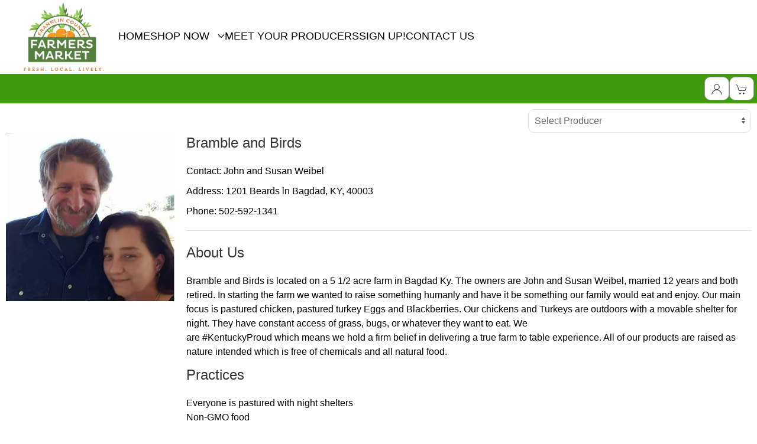

--- FILE ---
content_type: text/html; charset=utf-8
request_url: https://fcmarket.localfoodmarketplace.com/Producer/177f87c6-5857-414d-bcc3-14dfe34b6e9b
body_size: 9141
content:
<!DOCTYPE html>
<html lang="en">
<head>
    <meta charset="utf-8" />
    <meta http-equiv="Content-Security-Policy" content="img-src * data:; connect-src 'self' https://www.google-analytics.com https://analytics.google.com https://www.google.com https://cdn.weglot.com https://cdn-api-weglot.com https://connect.facebook.net https://www.facebook.com https://vice-prod.sdiapi.com https://reports.sdiapi.com ; default-src 'self' 'unsafe-inline' 'unsafe-eval' *.google.com *.gstatic.com *.googletagmanager.com *.googleadservices.com *.windows.net *.google-analytics.com *.doubleclick.net *.weglot.com *.cdn-api.weglot.com *.facebook.com *.facebook.net *.sdiapi.com ;" />
    <meta name="viewport" content="width=device-width, minimum-scale=1.0, user-scalable=yes">
    <title>Franklin County Farmers Market</title>
    <meta name="description" />
    <meta name="keywords" />

    <script src="/Scripts/jquery-3.5.1.js"></script>

    <script src="/Scripts/jquery.validate.js"></script>
<script src="/Scripts/jquery.validate.unobtrusive.js"></script>
<script src="/Scripts/jquery.tmpl.min.js"></script>


    <script src="/js/uikit.min.js?v5.01"></script>
    <script src="/js/uikit-icons.min.js?v5.01"></script>
    <script src="/top/back-to-top.js"></script>

    <link href="/css/uikit.min.css?v5.01" rel="stylesheet" />
    <link href="/css/font-awesome.min.css" rel="stylesheet" />
    <link href="/top/back-to-top.css" rel="stylesheet" />

    <script src="/Scripts/modernizr-2.6.2.js"></script>
<script src="/Scripts/modernizr-2.8.3.js"></script>


    
    <script src="//www.google.com/recaptcha/api.js"></script>
    
    <script src="/Scripts/checkout.js?v5.01"></script>
    

    

    <link rel="stylesheet" href="/Content/Site.css?v5.01" />
    <link rel="stylesheet" href="https://lfmimages.blob.core.windows.net/400952-fcmarket/assets/css/Theme.css?v5.01" />
    <link rel="stylesheet" href="https://lfmimages.blob.core.windows.net/400952-fcmarket/assets/css/Site-Specific.css?v5.01" />

    <!-- Anything site specific that needs to be included in the head should be placed here. --><link rel="icon" href="https://lfmimages.blob.core.windows.net/shared-generic/favicon.png">
</head>
<body class="uk-height-1-1">
    
    <div id="global-overlay">
        <span id="global-spinner" uk-spinner="ratio: 3.0"></span>
    </div>

    <header id="header">
        <!-- Any site specific scripts that need to be included in the header should be placed here. -->
        <div id="main-nav"><div class="uk-container nav-center"><div id="logo"><img src="https://lfmimages.blob.core.windows.net/400952-fcmarket/Logo.png" id="logo-img" alt="Site Logo" /></div><div id="menu-box" class="uk-visible@s">
<nav class="uk-navbar-container" uk-navbar>
<div class="uk-navbar-left">
<ul class="uk-navbar-nav uk-flex-between">
<li class="menu-item"><a  href="//fcmarket.localfoodmarketplace.com/Index">HOME</a></li>
<li class="uk-parent menu-parent">
<a href="#">SHOP NOW &nbsp;<span uk-navbar-parent-icon></span></a>
<div class="uk-navbar-dropdown">
<ul class="uk-nav uk-navbar-dropdown-nav">
<li class="menu-child-item"><a class="uk-h4"  href="//fcmarket.localfoodmarketplace.com/Products">PRODUCT LIST</a></li>
</ul>
</div>
</li>
<li class="menu-item"><a  href="//fcmarket.localfoodmarketplace.com/Producers">MEET YOUR PRODUCERS</a></li>
<li class="menu-item"><a  href="//fcmarket.localfoodmarketplace.com/Account/Register">SIGN UP!</a></li>
<li class="menu-item"><a  href="//fcmarket.localfoodmarketplace.com/Contact">CONTACT US</a></li>
 </ul>
</div>
</nav>
</div>
<a id="toggle-menu" href="#offcanvas" class="uk-navbar-toggle uk-hidden@s" title="Mobile Main Menu" uk-toggle uk-navbar-toggle-icon></a><div id="offcanvas" uk-offcanvas><div id="offcanvas-menu" class="uk-offcanvas-bar uk-offcanvas-bar-light"><ul class="uk-nav-default" uk-nav><li class="mobile-menu-item"><a  href="//fcmarket.localfoodmarketplace.com/Index">HOME</a></li>
<li class="uk-parent mobile-menu-parent">
<a href="#">SHOP NOW &nbsp;<span uk-navbar-parent-icon></span></a>
<ul class="uk-nav-sub">
<li class="mobile-menu-child-item"><a  href="//fcmarket.localfoodmarketplace.com/Products">PRODUCT LIST</a></li>
</ul>
</li>
<li class="mobile-menu-item"><a  href="//fcmarket.localfoodmarketplace.com/Producers">MEET YOUR PRODUCERS</a></li>
<li class="mobile-menu-item"><a  href="//fcmarket.localfoodmarketplace.com/Account/Register">SIGN UP!</a></li>
<li class="mobile-menu-item"><a  href="//fcmarket.localfoodmarketplace.com/Contact">CONTACT US</a></li>
</ul>
</div>
</div>
</div></div>
        

<div class="sticky-bar" uk-sticky>
    <div class="lfm-nav-container">
        <div class="uk-flex uk-flex-between">
                    <div id="period-message">
                        <!--period message used to be here-->
                    </div>

            <nav class="uk-navbar-container uk-navbar-transparent" uk-navbar="mode: click">
                <div class="uk-navbar-right">
                    <ul class="uk-navbar-nav top-bar-navbar">
                        <li>
                            <div class="uk-button-group">
                                <div class="uk-inline">
                                    <button class="uk-button top-bar-button" type="button" aria-label="Toggle Dropdown"> <span uk-icon="user" aria-label="account information"></span></button>
                                    <div uk-dropdown="mode: click; target: !.uk-button-group; pos:bottom-right;" class="top-bar-dropdown">
                                        <ul class="uk-nav uk-dropdown-nav">
<li id="logged-out-products-link"><a href="//fcmarket.localfoodmarketplace.com/Products">Shop</a></li><li id="logged-out-login-link"><a href="//fcmarket.localfoodmarketplace.com/Account/Login">Login</a></li>                                        </ul>
                                    </div>
                                </div>
                            </div>
                        </li>
                        <li>
                            <div class="uk-button-group">
                                <div class="uk-inline">
                                    <button class="uk-button top-bar-button" onclick="displayCart();" uk-toggle="target: #shopping-cart" type="button" aria-label="View Shopping Cart">
                                        <span uk-icon="cart" aria-label="shopping cart"></span>
                                        <span class="uk-badge" id="item-count" style=display:none;>0</span>
                                    </button>

                                    <!-- off-canvas shopping cart-->
                                    <div id="shopping-cart" uk-offcanvas="flip: true">
                                        <div class="uk-offcanvas-bar uk-offcanvas-bar-light">
                                            <button class="uk-button uk-button-small uk-button-primary uk-margin-small-bottom" style="width:100%;" type="button" onclick="closeCart();">Continue Shopping</button>
                                            <div>
                                                <div id="cart-alert-area-success" class="uk-alert-success uk-margin-small-bottom" uk-alert style="display:none;">
                                                    <a href="#" class="uk-alert-close" uk-close></a>
                                                    <p id="cart-alert-success-text"></p>
                                                </div>

                                                <div class="" >
                                                    <div class="uk-text-bold">For Distribution on: Sat Jan, 24</div>
                                                </div>
                                                <div id="order-list-body" class="uk-margin-small-top" >
                                                    <div id="order-icon-table" class="uk-overflow-auto" style=display:none;>

                                                        <div id="cart-message" class="uk-margin-bottom uk-text-danger" style="display:none;"></div>

                                                        <div class="shopping-cart-text" id="cart-selected-sub-nameloc">
                                                            
                                                        </div>
                                                        <div class="uk-margin-small-top shopping-cart-text" id="cart-ordernum-text" style="border-bottom: thin solid #333; padding-bottom: 2px;">
                                                            
                                                        </div>
                                                        <table class="uk-table uk-table-small">
                                                            <tbody id="order-items">
                                                            </tbody>
                                                        </table>
                                                    </div>
                                                </div>

                                                <div id="cart-items-empty" class="uk-margin-small-top" >
                                                    <div class="">
                                                        There are no items in your cart for this distribution day.
                                                    </div>
                                                    <div>
                                                        <a class="uk-button uk-button-small uk-button-secondary" href="/Products">Shop</a>
                                                    </div>
                                                </div>

                                                <div id="edit-order-row" class="edit-order-button uk-margin-small-top" style=display:none;>
                                                    <div class="order-total" id="order-total">Total: $0.00</div>

                                                    <div class="uk-margin-small-top">
                                                        <a id="edit-order-button" class="uk-button uk-button-small uk-button-secondary" href="/Order/Edit/0"></a>
                                                    </div>
                                                </div>

                                                <!-- subscriptions -->
                                                <div id="subscription-list-body" class="uk-margin-medium-top">
                                                    <div id="order-icon-subs" class="uk-overflow-auto" style=display:none;>
                                                        <hr />
                                                        <div class="uk-grid uk-grid-small">
                                                            <div class="uk-width-1-1">Subscription Orders</div>

                                                            <div class="uk-width-1-1" id="cart-subs-items">

                                                            </div>
                                                        </div>
                                                    </div>
                                                </div>

                                            </div>
                                        </div>
                                    </div>
                                </div>
                            </div>
                        </li>
                    </ul>
                </div>
            </nav>
        </div>
    </div>
</div>

    </header>
    <a href="#0" class="cd-top" aria-label="Back to top" role="button">Top</a>
    <div id="content" class="content-area">
        


<input id="customListId" name="customListId" type="hidden" value="0" />

<script type="text/javascript">
    function displayProducer() {
        var producerId = $("#producerId").val();
        window.open(producerId, "_self");
    }
</script>

<main id="producer" class="">
    <h1 class="visually-hidden">Producer</h1>
    <input type="hidden" id="pGuid" value="177f87c6-5857-414d-bcc3-14dfe34b6e9b" />
    <div class="uk-grid">
        <div id="producerDropDownList" class="uk-width-1-1">
            <div class="uk-align-right">
                <div class="">
                    <label for="producerId" title="Select Producer" class="visually-hidden">Select Producer</label>
                    <select class="uk-select" id="producerId" name="producerId" onchange="displayProducer();"><option value="">Select Producer</option>
<option value="c2b26a7c-390c-417e-b00e-644efe876609">Backwoods Jack Smoked Meats</option>
<option value="a1bc82d9-c504-4635-9442-02e391e94492">Bluebird Hill Farm</option>
<option value="cba1313e-5c82-4aa9-9986-3a88f6058656">Boone Creek Creamery</option>
<option value="177f87c6-5857-414d-bcc3-14dfe34b6e9b">Bramble and Birds</option>
<option value="d29ff42c-5ad5-4bbc-8627-f4e8943c57da">Brenneman &amp; Bucks Farm</option>
<option value="c0c8a65e-c56a-42b4-8c51-6055310b4590">Brooks Hill Farm</option>
<option value="dbdde01b-49d0-4a15-bd12-17ef6f3ae380">Happy Jack&#39;s Pumpkin and Produce</option>
<option value="c0df1df7-9a25-474c-818d-ac1d28fdee41">Happy Jacks- The Blue Treehouse</option>
<option value="5735f73c-bf33-484d-b515-2fa213dcc6c1">High Five Farm </option>
<option value="0fa2a91c-7bee-4b07-8a24-5a361798f168">Mefford Family Farm - The Bread Lady Bakery</option>
<option value="8e67e2d1-bf81-4e66-9db2-cc5b3cd68d3c">Mefford Family Farms- Bluegrass Meadows Beef</option>
<option value="c022ad4a-3966-4a67-87ac-5b760cd501fc">Morgan Rae Farms</option>
<option value="ecb869b8-aaf8-4c08-ad35-4f4c299a063e">Oak and Barrel Meats</option>
<option value="3db6713d-9027-4ff4-bc1f-5e976aba11fa">Peiffer Produce</option>
<option value="62ff51e6-c989-4e63-ab15-227b8962007f">Russell Gardens</option>
<option value="4c0cbdef-571f-4c52-a42d-829b2ad1f5bd">Salad Days Farm</option>
<option value="ba3fddbc-cfb2-4415-856c-0229021d3277">Sharon Hunt’s Rise ‘N Shine Baked Goods </option>
<option value="78246ec1-a2dd-4bd0-a12f-fcfcb17572de">The Field Farm</option>
<option value="3940ee31-7e66-4c2a-88e4-87c26313848a">Crann Bethadh Homestead</option>
<option value="4726d76c-92c0-4a4e-803b-3ab7bf822a49">Earthrun Farm </option>
<option value="acb35dfb-13a4-406b-9785-735b91c3570f">Emerald Books and Crafts</option>
<option value="807de272-4f1a-4f88-b7f9-6a4ae85affcb">F&#39;Hen Tail Feathers </option>
<option value="8adb713f-cd35-441e-a685-3dd1ea361c60">Flourishing Florals</option>
<option value="ff923c4a-08dd-46d7-9aac-296e17e96a8c">Franklin County Farmers Market</option>
<option value="58ca4da3-6415-4605-acfd-004f3355777e">Franklin County Solid Waste </option>
<option value="5c61d7bf-a36e-4c98-a09a-06dc0561ab2e">Friends of the Franklin County Farmers Market</option>
<option value="ce4f503c-7a39-42bf-ada8-7d77cda6937f">LMI Stitches</option>
<option value="73481e3f-d900-4e8c-9b94-5336da7ba965">Pinkston Family Farm</option>
<option value="88c61911-f8c3-4ea0-89aa-3692f65cedb5">Promised Land Homestead</option>
<option value="28c3fb85-e698-4fae-8251-a2f78110eaaa">Sunflower Sweets</option>
<option value="514cd2ab-7ba8-4964-9ce8-5c4320065871">Tincan Coffee Co LLC</option>
<option value="5a324a55-b496-4016-acf3-5ffad0f132a9">Western Hills FFA</option>
<option value="7bac6da2-e485-42f1-afd6-46f1cba938d2">Yeti Beer Cheese LLC</option>
</select>
                </div>
            </div>
        </div>
        <div id="producer-page-images" class="uk-width-1-4@l uk-width-1-4@m uk-width-1-1@s">
            <div id="producer-page-image1" class="uk-margin-small-bottom">
                <img alt="Producer Image 1" src="https://lfmimages.blob.core.windows.net/400952-fcmarket/meet-the-producers/177f87c6-5857-414d-bcc3-14dfe34b6e9b/producerImg1.jpeg" />
            </div>
            <div id="producer-page-image2" class="">
                
            </div>
        </div>
        <div id="producer-page-info" class="uk-width-3-4@l uk-width-3-4@m uk-width-1-1@s" style="padding-left:20px;">
            <div id="producer-name" class="uk-h3">
                Bramble and Birds
            </div>
            <div id="producer-contact" class="uk-margin-small-top">
                Contact: John and Susan Weibel
            </div>
            <div id="producer-address" class="uk-margin-small-top">
                <span id="producer-addressLine1">Address: 1201 Beards ln </span><span id="producer-addressLine2"> </span><span id="producer-pCity">Bagdad, </span><span id="producer-pState">KY, </span><span id="producer-pZip">40003</span>
            </div>
            <div id="producer-county" class="uk-margin-small-top">
                
            </div>
            <div id="producer-phone" class="uk-margin-small-top">
                Phone: 502-592-1341
            </div>
            <div id="producer-website" class="uk-margin-small-top">
                
            </div>
            <hr />
            <div id="producer-description-heading" class="uk-h3 uk-margin-small-top">About Us</div>
            <div id="producer-description">
                Bramble and Birds is located on a 5 1/2 acre farm in Bagdad Ky. The owners are John and Susan Weibel, married 12 years and both retired. In starting the farm we wanted to raise something humanly and have it be something our family would eat and enjoy. Our main focus is pastured chicken, pastured turkey  Eggs and Blackberries. Our chickens and Turkeys are outdoors with a movable shelter for night. They have constant access of grass, bugs, or whatever they want to eat. We<br />are #KentuckyProud which means we hold a firm belief in delivering a true farm to table experience. All  of our products are raised as nature intended which is free of chemicals and all natural food.<br />
            </div>
            <div id="producer-practices-heading" class="uk-h3 uk-margin-small-top">Practices</div>
            <div id="producer-practices">
                Everyone is pastured with night shelters<br/>Non-GMO food<br/>No steroids No Antibiotics  No hormones<br/>Kentucky proud<br/>Rooted in Shelby
            </div>
        </div>
        <div id="producer-page-products" class="uk-width-1-1">
            <div id="productsHeading" class="uk-h3 uk-margin-top"></div>
            <div id="product-list" class="uk-grid-small" uk-grid>
            </div>
        </div>
    </div>
</main>

<script type="text/javascript">
    $(document).ready(function () {
        displayProducerProducts();
    });

    function displayProducerProducts() {

        var data = {};
        var pGuid = $("#pGuid").val();
        var listId = $("#customListId").val();

        $.ajax({
            type: "GET",
            contentType: "application/json; charset=utf-8",
            dataType: "json",
            url: baseUrl + 'api/ProductApi/getProducerProducts/' + pGuid + "/?listId=" + listId,
            success: function (data) {
                $("#product-list").empty();
                if (data != null) {
                    $(data).each(function (i, item) {
                        $("#product-list").append($("#tmplProduct").tmpl(item));
                    });

                    if (data.length > 0) {
                        $("#productsHeading").html('Products for sale this period')
                    }
                }
                else {
                    $("#product-list").append("");
                }
            },
            error: function (error) {
                console.log("error: " + error);
                hideLoading();
            }
        });
    }

    function gotoProduct(productId, producerGuid) {
        var link = baseUrl + "Product/" + productId + "?pGuid=" + producerGuid;
        window.open(link, "_blank");
    }

</script>

<script type="text/x-jquery-tmpl" id="tmplProduct">
    <div class="uk-width-1-1@s uk-width-1-5@m" onclick="gotoProduct('${productId}','${producerGuid}');">
        <div class="product-grid-card-alt">
            <div class="product-grid-image">
                {{html mainImage}}
            </div>
            <div class="product-grid-title">
                {{html productName}}
            </div>
            <div class="product-grid-producer">
                ${producerName}
            </div>
        </div>
    </div>
</script>


    </div>

    <div class="uk-clearfix"></div><footer id="footer">  <div class="nav-center uk-margin-bottom">  <img src="https://lfmimages.blob.core.windows.net/400952-fcmarket/KY_PROUD.png" alt="Kentucky Proud logo" width="300" />  </div>  <div class="nav-center footer-center-color uk-grid"><div class="uk-width-large-1-6 uk-width-medium-1-1 uk-width-small-1-1 uk-align-center"></div> <div class="uk-width-large-4-6 uk-width-medium-1-1 uk-width-small-1-1"><ul class="footer-list"><li><a class="" href="/Home/Page/privacy">Privacy Policy</a>&nbsp;&nbsp;</li><li><a class="" href="/Home/Page/terms_of_service">Terms of Service</a>&nbsp;&nbsp;</li><li><a class="" href="/Home/Page/refunds">Refund Policy</a>&nbsp;&nbsp;</li><li><a class="" target="_blank" href="https://fcmarket.lfmadmin.com/grow/Home/Index">Producer Login</a>&nbsp;&nbsp;</li><li><a class="" href="/Contact">Contact Us</a></li></ul><ul class="footer-list"><li>&copy; Powered By - <a href="http://home.localfoodmarketplace.com">Local Food Marketplace</a></li></ul></div><div class="uk-width-large-1-6 uk-width-medium-1-1 uk-width-small-1-1"> </div> </div></footer>
    <!-- Any site specific scripts that need to be included in the footer should be placed here. -->

    <script type="text/x-jquery-tmpl" id="tmplOrderItem">
        <tr class="shopping-cart-row shopping-cart-text">
            <td>
                <div class="shopping-cart-product-name">${itemName}</div>
                <div class="shopping-cart-unit-name">${itemUnit} - ${itemUnitPrice}</div>
            </td>
            <td class="uk-flex uk-flex-center">
                {{if canDeleteItem}}
                <label for="deleteItem" title="Decrease Qty" class="visually-hidden">Decrease Qty</label>
                <a uk-icon="icon: minus; ratio: 1" class="uk-icon-link shopping-cart-adjustor" onclick="decreaseQty('${itemId}');"></a>
                {{/if}}
                <input type="text" class="uk-input uk-form-small uk-text-center" value="${itemQty}" readonly="readonly" id="cart-qty-${itemId}" style="width: 50px;" />
                {{if canDeleteItem}}
                <label for="deleteItem" title="Increase Qty" class="visually-hidden">Increase Qty</label>
                <a uk-icon="icon: plus; ratio: 1" class="uk-icon-link shopping-cart-adjustor" onclick="increaseQty('${itemId}');"></a>
                {{/if}}
            </td>
        </tr>
    </script>

    <script type="text/x-jquery-tmpl" id="tmplSubsItem">
        <div class="uk-margin-top">
            <div class="shopping-cart-text">{{html name}}</div>

            {{each orders}}
            <div class="uk-margin-small-top shopping-cart-text" style="border-bottom: thin solid #333; padding-bottom: 2px;">
                Order# ${orderId}
            </div>
            {{each items}}
            <ul class="">
                <li class="shopping-cart-text">${name}</li>
            </ul>
            {{/each}}
            <div class="uk-margin-small-top">
                <button class="uk-button uk-button-small uk-button-secondary" onclick="window.location='${orderLink}';">Subscription Checkout</button>
            </div>
            <hr />
            {{/each}}

        </div>
    </script>

    <script type="text/javascript">
        var baseUrl = "//fcmarket.localfoodmarketplace.com/";

        // display the shopping cart
        function displayCart() {

            // clear cart message
            $("#cart-message").html("");
            $("#cart-message").hide();

            $.ajax({
                type: "POST",
                contentType: "application/json; charset=utf-8",
                dataType: "json",
                url: baseUrl + 'api/ProductApi/getOrderInfo',
                success: function (data) {

                    $("#item-count").html(data.itemCount);
                    $("#order-total").html("Total: " + data.orderTotal);

                    // clear carts first
                    $("#order-items").empty();
                    $("#cart-subs-items").empty();
                    //set for delete order item
                    orderId = data.orderId;

                    // hide/show stuff
                    if (data.orderItemCount > 0) {
                        // build items
                        $(data.orderItems).each(function (i, item) {
                            $("#order-items").append($("#tmplOrderItem").tmpl(item));
                        });
                        $("#order-icon-table").show();
                        $("#edit-order-row").show();
                        $("#order-list-body").show();
                        $("#cart-items-empty").hide();
                        $("#edit-order-button").attr("href", baseUrl + 'Order/Edit/' + data.orderId);
                        $("#edit-order-button").text(data.orderButtonText);
                        $("#cart-selected-sub-nameloc").html(data.selectedSubNameAndLoc);
                        $("#cart-ordernum-text").html(data.orderNumberText);
                    }
                    else {
                        $("#order-icon-table").hide();
                    }

                    if (data.hasSubscriptions) {
                        // build subs list
                        $(data.subsDays).each(function (i, item) {
                            $("#cart-subs-items").append($("#tmplSubsItem").tmpl(item));
                        });
                        $("#order-icon-subs").show();
                    }
                    else {
                        $("#order-icon-subs").hide();
                    }

                },
                error: function (error) {
                    console.log(error.responseText);
                }
            });
        }

        function openProducer(pGuid) {
            url = baseUrl + "Producer/" + pGuid;
            window.open(url, "+blank");
        }

        function hideCartMessage() {
            $("#cart-message").hide();
        }

        function updateCartMessage(message) {
            $("#cart-message").html(message);
            $("#cart-message").show();
        }

        function deleteOrderItem(itemId) {
            var id = itemId;
            $.ajax({
                type: "GET",
                contentType: "application/json; charset=utf-8",
                dataType: "json",
                url: baseUrl + 'api/ProductApi/deleteOrderItem/?id=' + id + "&orderId=" + orderId,

                success: function (data) {
                    if (data.success) {
                        var href = window.location.href;
                        var contains = href.includes("Order");
                        displayCart()
                        hideLoading();

                        // handle analytics
                        if (data.gaItem != null) {
                            window.dataLayer = window.dataLayer || [];
                            function gtag() { dataLayer.push(arguments); }
                            gtag("event", "remove_from_cart", data.gaItem);
                        }
                    }
                    else {
                        displayCart()
                        hideLoading();
                        $("#cart-message").html(data.message);
                        $("#cart-message").show();
                    }

                    if (contains) { location.reload() }
                },
                error: function (error) {
                console.log(error.responseText);
                }
            });
        }

        function increaseQty(itemId) {
            hideCartMessage();

            var id = itemId;

            var qty = $("#cart-qty-" + itemId).val();
            if (!qty || isNaN(qty)) {
                updateCartMessage("The current quantity of the item is not a valid number");
                return;
            }

            // increase the qty
            qty++;

            showLoading();

            $.ajax({
                type: "GET",
                contentType: "application/json; charset=utf-8",
                dataType: "json",
                url: baseUrl + 'api/ProductApi/changeOrderItem/?id=' + id + "&orderId=" + orderId + "&qty=1",

                success: function (data) {
                    if (data.success) {
                        var href = window.location.href;
                        var contains = href.includes("Order");
                        displayCart()
                        hideLoading();
                    }
                    else {
                        displayCart()
                        hideLoading();
                        updateCartMessage(data.message);
                    }

                    if (contains) { location.reload() }
                },
                error: function (error) {
                    console.log(error.responseText);
                    hideLoading();
                }
            });
        }

        function decreaseQty(itemId) {
            hideCartMessage();
            
            var id = itemId;

            var qty = $("#cart-qty-" + itemId).val();
            if (!qty || isNaN(qty)) {
                updateCartMessage("The current quantity of the item is not a valid number");
                return;
            }

            // decrease the qty
            qty--;

            if (qty <= 0) {
                deleteOrderItem(itemId);
                return;
            }

            showLoading();

            $.ajax({
                type: "GET",
                contentType: "application/json; charset=utf-8",
                dataType: "json",
                url: baseUrl + 'api/ProductApi/changeOrderItem/?id=' + id + "&orderId=" + orderId + "&qty=-1",

                success: function (data) {
                    if (data.success) {
                        var href = window.location.href;
                        var contains = href.includes("Order");
                        displayCart()
                        hideLoading();
                    }
                    else {
                        displayCart()
                        hideLoading();
                        
                        $("#cart-message").html(data.message);
                        $("#cart-message").show();
                    }

                    if (contains) { location.reload() }
                },
                error: function (error) {
                    console.log(error.responseText);
                    hideLoading();
                }
            });
        }

        function closeCart() {
            UIkit.offcanvas("#shopping-cart").hide();
            //$("#shopping-cart").toggle();
        }
    </script>
</body>
</html>


--- FILE ---
content_type: text/css
request_url: https://fcmarket.localfoodmarketplace.com/top/back-to-top.css
body_size: 910
content:
/* -------------------------------- 

Primary style
From: http://codyhouse.co/gem/back-to-top/
-------------------------------- 
html * {
  -webkit-font-smoothing: antialiased;
  -moz-osx-font-smoothing: grayscale;
}

*, *:after, *:before {
  -webkit-box-sizing: border-box;
  -moz-box-sizing: border-box;
  box-sizing: border-box;
}

body {
  font-size: 100%;
  font-family: "Bitter", sans-serif;
  color: #f5f4ed;
  background-color: #795d6b;
}

a {
  color: #e86256;
  text-decoration: none;
}
*/
/* -------------------------------- 

Modules - reusable parts of our design

-------------------------------- */
.cd-container {
  width: 90%;
  max-width: 768px;
  margin: 2em auto;
}
.cd-container::after {
  /* clearfix */
  content: '';
  display: table;
  clear: both;
}

/* -------------------------------- 

Main components 

-------------------------------- */
/* header {
  background: #5c4751;
  height: 100px;
  text-align: center;
}
header h1 {
  font-size: 20px;
  font-size: 1.25rem;
  font-weight: bold;
  font-family: "Open Sans", sans-serif;
  text-transform: uppercase;
  font-weight: bold;
  padding-top: 1.6em;
  margin-bottom: .2em;
}
header p {
  font-size: 13px;
  font-size: 0.8125rem;
  color: #957484;
}
@media only screen and (min-width: 1024px) {
  header {
    height: 200px;
  }
  header h1 {
    font-size: 30px;
    font-size: 1.875rem;
    padding-top: 2.6em;
  }
}

main p {
  font-size: 16px;
  font-size: 1rem;
  line-height: 1.6;
  margin: 2em 0;
}
@media only screen and (min-width: 1024px) {
  main p {
    font-size: 20px;
    font-size: 1.25rem;
  }
}
 */
.cd-top {
  display: inline-block;
  height: 40px;
  width: 40px;
  position: fixed;
  bottom: 40px;
  right: 10px;
  box-shadow: 0 0 10px rgba(0, 0, 0, 0.05);
  /* image replacement properties */
  overflow: hidden;
  text-indent: 100%;
  white-space: nowrap;
  background: rgba(232, 98, 86, 0.8) url(cd-top-arrow.svg) no-repeat center 50%;
  visibility: hidden;
  opacity: 0;
  -webkit-transition: opacity .3s 0s, visibility 0s .3s;
  -moz-transition: opacity .3s 0s, visibility 0s .3s;
  transition: opacity .3s 0s, visibility 0s .3s;
}
.cd-top.cd-is-visible, .cd-top.cd-fade-out, .no-touch .cd-top:hover {
  -webkit-transition: opacity .3s 0s, visibility 0s 0s;
  -moz-transition: opacity .3s 0s, visibility 0s 0s;
  transition: opacity .3s 0s, visibility 0s 0s;
}
.cd-top.cd-is-visible {
  /* the button becomes visible */
  visibility: visible;
  opacity: 1;
}
.cd-top.cd-fade-out {
  /* if the user keeps scrolling down, the button is out of focus and becomes less visible */
  opacity: .5;
}
.no-touch .cd-top:hover {
  background-color: #e86256;
  opacity: 1;
}
@media only screen and (min-width: 768px) {
  .cd-top {
    right: 20px;
    bottom: 20px;
  }
}
@media only screen and (min-width: 1024px) {
  .cd-top {
    height: 60px;
    width: 60px;
    right: 30px;
    bottom: 30px;
  }
}


--- FILE ---
content_type: text/css
request_url: https://lfmimages.blob.core.windows.net/400952-fcmarket/assets/css/Theme.css?v5.01
body_size: 3086
content:
body{color:#000;background-color:#fff;font-family:"Helvetica Neue",Helvetica,Arial,sans-serif}a:active,a:link,a:visited{color:#e15d00}a:hover{color:#ff8a05;text-decoration:none}a:active,a:link,a:visited{text-decoration:none}.c1{color:#000}.c2{color:#333}.bc1,.bc2{background:#fff}.border{border:1px solid #aaa}.border-bottom{border-bottom:1px solid #aaa}.underline{border-bottom:1px solid #ccc}header{background-color:transparent}.uk-dropdown,.uk-dropdown-navbar{background-color:#fff}.uk-nav-dropdown>li>a:focus,.uk-nav-dropdown>li>a:hover{background-color:#444;color:#fff}#main-nav .uk-navbar{background-color:transparent;color:#000}#main-nav .uk-navbar-nav>li>a{background:0 0;color:#000}#main-nav .uk-navbar-nav>li>a:hover{background:#eee;color:#000}.nav-item-header{color:#fff!important;background-color:#444!important}.nav-center-color{background-color:transparent}.sticky-bar{color:#fff;background-color:#409a0d}.top-bar-left a{color:#fff}.login-functions li a{display:inline-block}.bag-icon-box{background-color:#000;color:transparent}.item-quantity-badge{background-color:#fff;color:#000}.product-plus{background-color:#e15d00;color:#87ff1f}.topbar-button{color:#fff}.top-bar .uk-nav-dropdown>li>a{color:#333}.login-functions i{color:#fff}.delivery-dropdown-box,.shopper-icon-box{background-color:#000}.shopper-icon-drop-down,.shopper-icon-drop-down li,.shopping-icon-drop-down li{color:#333}#content{background-color:#fff}.content-area{min-height:300px;max-width:1280px;margin:0 auto;background-color:#fff;padding:10px}footer{color:#fff;background-color:#409a0d;min-height:70px;border-width:0;padding:20px;text-align:center}.footer-center-color{background-color:transparent}.footer-list>li,.footer-list>li a,footer a{color:#fff!important}.footer-list>li{display:inline;list-style:none}.footer-list>li a{text-decoration:none;list-style:none}.footer-list>li>a:hover{text-decoration:underline}.social-icons{padding:10px;margin-left:5px;float:left}.social-icons p{margin-bottom:0}.uk-tab>li>a{color:#000}.uk-nav-dropdown .uk-nav-header{color:#333}.uk-button-primary{background-color:#e15d00!important;color:#87ff1f!important;border:thin solid #ff8a05!important;background-image:none}.uk-button-primary:hover{background-color:#e15d00;color:#87ff1f;border:thin solid #ff8a05}.uk-button-primary a{background-color:#e15d00!important;color:#87ff1f!important;border:thin solid #ff8a05!important;background-image:none}.uk-button-primary a:hover{background-color:#e15d00;color:#87ff1f;border:thin solid #ff8a05}.uk-button-secondary{background-color:#e15d00!important;color:#87ff1f!important;border:thin solid #ff8a05!important;background-image:none}.uk-button-secondary:hover{background-color:#e15d00;color:#87ff1f;border:thin solid #ff8a05}.uk-nav-side>li.uk-active>a{background:#333;color:#fff}.order-list-heading{padding:5px 0!important;color:#333!important;background:#fff}.filter-list-item{background:#fff}.product-box .uk-button:disabled{background-color:#fff}.product-box{background-color:#f6f6f6;color:#666;border:thin solid #aaa;padding:3px}#filter-sidebar{background-color:#fff}

--- FILE ---
content_type: text/css
request_url: https://lfmimages.blob.core.windows.net/400952-fcmarket/assets/css/Site-Specific.css?v5.01
body_size: 5498
content:
body {
}
/* ============= Header ================= */
#logo {
    display: inline-block;
} 
#logo img { 
    height:86px;
    padding-bottom: 5px;
}
#logo-img {

}
@media screen and (max-width: 870px) {
    #logo-img {
    }
}
@media screen and (max-width: 640px) {
    #logo-img {
        margin-top: 0px!important;  
    }
}
/*==================================================== Main Navigation =========================================*/
/*===Nav Background Colors=========*//* Jim- figure out what colors we need for main nav */
#main-nav .uk-navbar {
     
}
#main-nav .uk-navbar-nav>li>a:hover {
    text-decoration: none;
}
#main-nav li:hover, #main-nav li:hover a {
    
}


/*background for nav sub-menu dropdown*/
.uk-dropdown, .uk-dropdown-navbar {
  
}
.uk-nav-dropdown>li>a:focus, .uk-nav-dropdown>li>a:hover {
  
}
/*============*/
.uk-navbar-nav > li > a {
    text-decoration: none;
}
.uk-navbar-nav > li > a:hover {
    text-decoration: underline;
} 
.main-nav {
    /*customization*/
    border-width: 0;
    min-height: 50px;
}
.main-nav  .navbar-nav  li  a, .main-nav  .navbar-nav  li  a:link, .navbar-nav  li  a:visited, .main-nav  .navbar-nav  li  a:active, .main-nav .navbar-nav  li  a:hover, .main-nav .navbar-nav  li  a:focus {
    /*customization*/
    padding-right: 20px;
    border-width: 0;
} 

.nav-center {
    max-width: 1300px;
    margin: 0 auto;
}
/*============== Customize ================*/
/*adjust top - includes logo*/
#main-nav li {
    padding-top: 0px;
}
/*adjust top - independent of logo*/
.uk-navbar-nav>li>a {
	padding-top: 20px;
}
#logo img {
    height: 86px;
    padding-bottom: 0px;
}
/*For sites with logos that read better larger*/
#logo img {
    height: 125px;
    padding-bottom: 5px;
	padding-top: 5px;
}
.uk-navbar-nav>li>a {
font-size: 18px;
font-weight: 500;
} /* */
/*Accommodate longer category names in product-page drop-down 
#category-list .uk-nav>li>a {
    padding: 5px 10px;
	font-size: 12px;
}*/
/*Hide register section on log in page*/
#login-register-section {
	display: none;
}
/*==========Hide/Show on Producer Page==========*/
/*Below are the ids for the fields on the Producer page
#producer-page-images#producer-page-image1#producer-page-image2#producer-name#producer-contact#producer-address#email-address#phone#website
#producer-description-heading#producer-description#producer-practices-heading#producer-practices#producer-page-products#productsHeading#product-list
*/
/* 
#producer #producer-name {display: none;}
#producer #producer-page-images {display: none;} 
#producer #producer-page-image1 {display: none;}
#producer #producer-page-image2 {display: none;}
#producer #producer-contact {display: none;}
#producer #producer-address {display: none;}
#producer #email-address {display: none;}
#producer #producer-description {display: none;}
#producer #producer-description-heading {display: none;}
#producer #producer-practices-heading {display: none;}
#producer #producer-practices {display: none;}
#producer #producer-page-products {display: none;}
#producer #productsHeading {display: none;}
#producer #product-list {display: none;}*/
/*default to hidden*/
#producer #email-address {display: none;}
/*hide email on producer page*/
/*#producer-page-info #email-address {
	display: none;
}*/
/*========end Hide/Show on Producer Page========*/
/*========Hide/Show on Product Page========*/
/*.product-remaining {display: none;}*/
/* Hide Reviews 
#product-page-reviews {display: none;}*/
/* Hide Favorites 
#favorite-button {display: none;}*/
/*filter dropdowns and label
#filter-sidebar .uk-text-small {display: none;}
#producer-filter-box {display: none;}
#filter-attribute-box {display: none;}*/
/*========end Hide/Show on Product Page========*/
/*========Hide/Show on Products Page========*/
/*.product-remaining {display: none;}*/
/*========end Hide/Show on Product Page========*/
/*========Hide info in producer modal from product box on product page========*/
/*#producer-info .producer-website,  #producer-info .producer-description, #producer-info .producer-practices, #producer-info .producer-label {display: none;}*/
/*========endHide info in producer modal from product box on product page========*/
/*========Hide on Register==========*/
/*Hide the Customer Distribution Location drop-down*/
/*drop-down*/
/*
#loc-div  #cLocId  {
	display: none;
}
/*drop-down and label*/
/*
#loc-div  #location {
    display: none;
}
 /*========Hide on Account Information==========*/
/*Hide the Customer Distribution Location drop-down*/
/*drop-down*/
/* #account-info-panel #cLocId  {
	display: none;
}
 */
/*label*/
/*
#account-info-panel label[for="oLocId"] {
	display: none;
}
 */
/*========Hide on Account Activity==========*/
 /*Hide "Pay With Credit Card on Account"
 #account-activity #btnSubmitPayment {display: none;}*/
/*======Hide on Order Confirmation Screen======*/  
/*Hide distribution Information area*/
/*#distribution-information {display: none;}*/
/*Hide distribution location*/
/*#distribution-location {display: none;}*/
 /*====end Hide on Order Confirmation Screen====*/ 
 /*======Hide Tab or Contents of credit card info panel in account info======*/
 /*Hide Contents*/
/*  #credit-card-info-panel {display: none;} */
/*Hide Tab*/
/* #form-update-account-info ul li:nth-child(3n) {display: none;} */ 
 
 
 